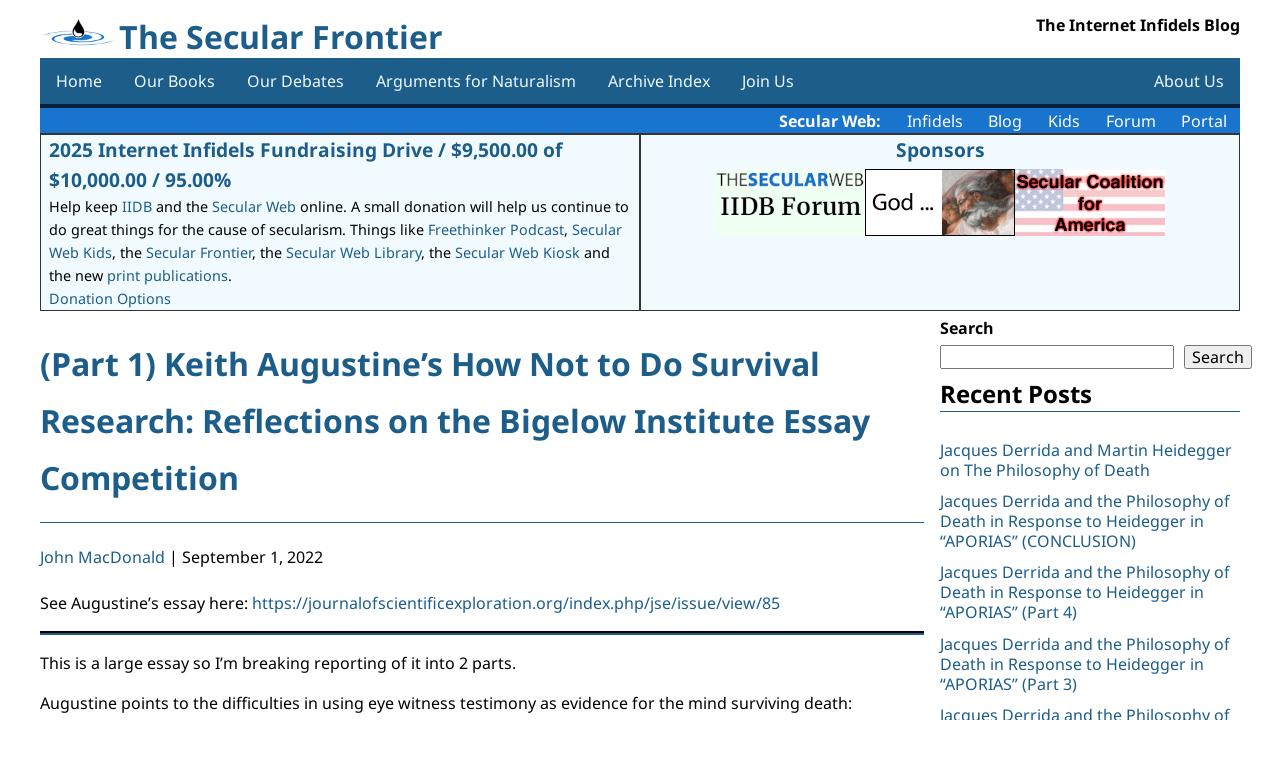

--- FILE ---
content_type: text/html; charset=UTF-8
request_url: https://secularfrontier.infidels.org/2022/09/part-1-keith-augustines-how-not-to-do-survival-research-reflections-on-the-bigelow-institute-essay-competition/
body_size: 14126
content:
<!DOCTYPE html>
<html lang="en-US">
<head>
<meta charset="UTF-8" />
<meta name="viewport" content="width=device-width" />
<title>(Part 1) Keith Augustine&#8217;s How Not to Do Survival Research: Reflections on the Bigelow Institute Essay Competition | The Secular Frontier</title>
<meta name='robots' content='max-image-preview:large' />
<link rel='dns-prefetch' href='//www.googletagmanager.com' />
<link rel='dns-prefetch' href='//code.jquery.com' />
<link rel='dns-prefetch' href='//cdnjs.cloudflare.com' />
<link rel="alternate" type="application/rss+xml" title="The Secular Frontier &raquo; Feed" href="https://secularfrontier.infidels.org/feed/" />
<link rel="alternate" type="application/rss+xml" title="The Secular Frontier &raquo; Comments Feed" href="https://secularfrontier.infidels.org/comments/feed/" />
<link rel="alternate" type="application/rss+xml" title="The Secular Frontier &raquo; (Part 1) Keith Augustine&#8217;s How Not to Do Survival Research: Reflections on the Bigelow Institute Essay Competition Comments Feed" href="https://secularfrontier.infidels.org/2022/09/part-1-keith-augustines-how-not-to-do-survival-research-reflections-on-the-bigelow-institute-essay-competition/feed/" />
<link rel="alternate" title="oEmbed (JSON)" type="application/json+oembed" href="https://secularfrontier.infidels.org/wp-json/oembed/1.0/embed?url=https%3A%2F%2Fsecularfrontier.infidels.org%2F2022%2F09%2Fpart-1-keith-augustines-how-not-to-do-survival-research-reflections-on-the-bigelow-institute-essay-competition%2F" />
<link rel="alternate" title="oEmbed (XML)" type="text/xml+oembed" href="https://secularfrontier.infidels.org/wp-json/oembed/1.0/embed?url=https%3A%2F%2Fsecularfrontier.infidels.org%2F2022%2F09%2Fpart-1-keith-augustines-how-not-to-do-survival-research-reflections-on-the-bigelow-institute-essay-competition%2F&#038;format=xml" />
<style id='wp-img-auto-sizes-contain-inline-css'>
img:is([sizes=auto i],[sizes^="auto," i]){contain-intrinsic-size:3000px 1500px}
/*# sourceURL=wp-img-auto-sizes-contain-inline-css */
</style>
<link rel='stylesheet' id='bcsb_namespace-css' href='https://secularfrontier.infidels.org/wp-content/plugins/block-comment-spam-bots/css/settings.css?ver=1768390765' media='all' />
<style id='wp-emoji-styles-inline-css'>

	img.wp-smiley, img.emoji {
		display: inline !important;
		border: none !important;
		box-shadow: none !important;
		height: 1em !important;
		width: 1em !important;
		margin: 0 0.07em !important;
		vertical-align: -0.1em !important;
		background: none !important;
		padding: 0 !important;
	}
/*# sourceURL=wp-emoji-styles-inline-css */
</style>
<style id='wp-block-library-inline-css'>
:root{--wp-block-synced-color:#7a00df;--wp-block-synced-color--rgb:122,0,223;--wp-bound-block-color:var(--wp-block-synced-color);--wp-editor-canvas-background:#ddd;--wp-admin-theme-color:#007cba;--wp-admin-theme-color--rgb:0,124,186;--wp-admin-theme-color-darker-10:#006ba1;--wp-admin-theme-color-darker-10--rgb:0,107,160.5;--wp-admin-theme-color-darker-20:#005a87;--wp-admin-theme-color-darker-20--rgb:0,90,135;--wp-admin-border-width-focus:2px}@media (min-resolution:192dpi){:root{--wp-admin-border-width-focus:1.5px}}.wp-element-button{cursor:pointer}:root .has-very-light-gray-background-color{background-color:#eee}:root .has-very-dark-gray-background-color{background-color:#313131}:root .has-very-light-gray-color{color:#eee}:root .has-very-dark-gray-color{color:#313131}:root .has-vivid-green-cyan-to-vivid-cyan-blue-gradient-background{background:linear-gradient(135deg,#00d084,#0693e3)}:root .has-purple-crush-gradient-background{background:linear-gradient(135deg,#34e2e4,#4721fb 50%,#ab1dfe)}:root .has-hazy-dawn-gradient-background{background:linear-gradient(135deg,#faaca8,#dad0ec)}:root .has-subdued-olive-gradient-background{background:linear-gradient(135deg,#fafae1,#67a671)}:root .has-atomic-cream-gradient-background{background:linear-gradient(135deg,#fdd79a,#004a59)}:root .has-nightshade-gradient-background{background:linear-gradient(135deg,#330968,#31cdcf)}:root .has-midnight-gradient-background{background:linear-gradient(135deg,#020381,#2874fc)}:root{--wp--preset--font-size--normal:16px;--wp--preset--font-size--huge:42px}.has-regular-font-size{font-size:1em}.has-larger-font-size{font-size:2.625em}.has-normal-font-size{font-size:var(--wp--preset--font-size--normal)}.has-huge-font-size{font-size:var(--wp--preset--font-size--huge)}.has-text-align-center{text-align:center}.has-text-align-left{text-align:left}.has-text-align-right{text-align:right}.has-fit-text{white-space:nowrap!important}#end-resizable-editor-section{display:none}.aligncenter{clear:both}.items-justified-left{justify-content:flex-start}.items-justified-center{justify-content:center}.items-justified-right{justify-content:flex-end}.items-justified-space-between{justify-content:space-between}.screen-reader-text{border:0;clip-path:inset(50%);height:1px;margin:-1px;overflow:hidden;padding:0;position:absolute;width:1px;word-wrap:normal!important}.screen-reader-text:focus{background-color:#ddd;clip-path:none;color:#444;display:block;font-size:1em;height:auto;left:5px;line-height:normal;padding:15px 23px 14px;text-decoration:none;top:5px;width:auto;z-index:100000}html :where(.has-border-color){border-style:solid}html :where([style*=border-top-color]){border-top-style:solid}html :where([style*=border-right-color]){border-right-style:solid}html :where([style*=border-bottom-color]){border-bottom-style:solid}html :where([style*=border-left-color]){border-left-style:solid}html :where([style*=border-width]){border-style:solid}html :where([style*=border-top-width]){border-top-style:solid}html :where([style*=border-right-width]){border-right-style:solid}html :where([style*=border-bottom-width]){border-bottom-style:solid}html :where([style*=border-left-width]){border-left-style:solid}html :where(img[class*=wp-image-]){height:auto;max-width:100%}:where(figure){margin:0 0 1em}html :where(.is-position-sticky){--wp-admin--admin-bar--position-offset:var(--wp-admin--admin-bar--height,0px)}@media screen and (max-width:600px){html :where(.is-position-sticky){--wp-admin--admin-bar--position-offset:0px}}

/*# sourceURL=wp-block-library-inline-css */
</style><style id='wp-block-heading-inline-css'>
h1:where(.wp-block-heading).has-background,h2:where(.wp-block-heading).has-background,h3:where(.wp-block-heading).has-background,h4:where(.wp-block-heading).has-background,h5:where(.wp-block-heading).has-background,h6:where(.wp-block-heading).has-background{padding:1.25em 2.375em}h1.has-text-align-left[style*=writing-mode]:where([style*=vertical-lr]),h1.has-text-align-right[style*=writing-mode]:where([style*=vertical-rl]),h2.has-text-align-left[style*=writing-mode]:where([style*=vertical-lr]),h2.has-text-align-right[style*=writing-mode]:where([style*=vertical-rl]),h3.has-text-align-left[style*=writing-mode]:where([style*=vertical-lr]),h3.has-text-align-right[style*=writing-mode]:where([style*=vertical-rl]),h4.has-text-align-left[style*=writing-mode]:where([style*=vertical-lr]),h4.has-text-align-right[style*=writing-mode]:where([style*=vertical-rl]),h5.has-text-align-left[style*=writing-mode]:where([style*=vertical-lr]),h5.has-text-align-right[style*=writing-mode]:where([style*=vertical-rl]),h6.has-text-align-left[style*=writing-mode]:where([style*=vertical-lr]),h6.has-text-align-right[style*=writing-mode]:where([style*=vertical-rl]){rotate:180deg}
/*# sourceURL=https://secularfrontier.infidels.org/wp-includes/blocks/heading/style.min.css */
</style>
<style id='wp-block-list-inline-css'>
ol,ul{box-sizing:border-box}:root :where(.wp-block-list.has-background){padding:1.25em 2.375em}
/*# sourceURL=https://secularfrontier.infidels.org/wp-includes/blocks/list/style.min.css */
</style>
<style id='wp-block-search-inline-css'>
.wp-block-search__button{margin-left:10px;word-break:normal}.wp-block-search__button.has-icon{line-height:0}.wp-block-search__button svg{height:1.25em;min-height:24px;min-width:24px;width:1.25em;fill:currentColor;vertical-align:text-bottom}:where(.wp-block-search__button){border:1px solid #ccc;padding:6px 10px}.wp-block-search__inside-wrapper{display:flex;flex:auto;flex-wrap:nowrap;max-width:100%}.wp-block-search__label{width:100%}.wp-block-search.wp-block-search__button-only .wp-block-search__button{box-sizing:border-box;display:flex;flex-shrink:0;justify-content:center;margin-left:0;max-width:100%}.wp-block-search.wp-block-search__button-only .wp-block-search__inside-wrapper{min-width:0!important;transition-property:width}.wp-block-search.wp-block-search__button-only .wp-block-search__input{flex-basis:100%;transition-duration:.3s}.wp-block-search.wp-block-search__button-only.wp-block-search__searchfield-hidden,.wp-block-search.wp-block-search__button-only.wp-block-search__searchfield-hidden .wp-block-search__inside-wrapper{overflow:hidden}.wp-block-search.wp-block-search__button-only.wp-block-search__searchfield-hidden .wp-block-search__input{border-left-width:0!important;border-right-width:0!important;flex-basis:0;flex-grow:0;margin:0;min-width:0!important;padding-left:0!important;padding-right:0!important;width:0!important}:where(.wp-block-search__input){appearance:none;border:1px solid #949494;flex-grow:1;font-family:inherit;font-size:inherit;font-style:inherit;font-weight:inherit;letter-spacing:inherit;line-height:inherit;margin-left:0;margin-right:0;min-width:3rem;padding:8px;text-decoration:unset!important;text-transform:inherit}:where(.wp-block-search__button-inside .wp-block-search__inside-wrapper){background-color:#fff;border:1px solid #949494;box-sizing:border-box;padding:4px}:where(.wp-block-search__button-inside .wp-block-search__inside-wrapper) .wp-block-search__input{border:none;border-radius:0;padding:0 4px}:where(.wp-block-search__button-inside .wp-block-search__inside-wrapper) .wp-block-search__input:focus{outline:none}:where(.wp-block-search__button-inside .wp-block-search__inside-wrapper) :where(.wp-block-search__button){padding:4px 8px}.wp-block-search.aligncenter .wp-block-search__inside-wrapper{margin:auto}.wp-block[data-align=right] .wp-block-search.wp-block-search__button-only .wp-block-search__inside-wrapper{float:right}
/*# sourceURL=https://secularfrontier.infidels.org/wp-includes/blocks/search/style.min.css */
</style>
<style id='wp-block-group-inline-css'>
.wp-block-group{box-sizing:border-box}:where(.wp-block-group.wp-block-group-is-layout-constrained){position:relative}
/*# sourceURL=https://secularfrontier.infidels.org/wp-includes/blocks/group/style.min.css */
</style>
<style id='wp-block-paragraph-inline-css'>
.is-small-text{font-size:.875em}.is-regular-text{font-size:1em}.is-large-text{font-size:2.25em}.is-larger-text{font-size:3em}.has-drop-cap:not(:focus):first-letter{float:left;font-size:8.4em;font-style:normal;font-weight:100;line-height:.68;margin:.05em .1em 0 0;text-transform:uppercase}body.rtl .has-drop-cap:not(:focus):first-letter{float:none;margin-left:.1em}p.has-drop-cap.has-background{overflow:hidden}:root :where(p.has-background){padding:1.25em 2.375em}:where(p.has-text-color:not(.has-link-color)) a{color:inherit}p.has-text-align-left[style*="writing-mode:vertical-lr"],p.has-text-align-right[style*="writing-mode:vertical-rl"]{rotate:180deg}
/*# sourceURL=https://secularfrontier.infidels.org/wp-includes/blocks/paragraph/style.min.css */
</style>
<style id='wp-block-separator-inline-css'>
@charset "UTF-8";.wp-block-separator{border:none;border-top:2px solid}:root :where(.wp-block-separator.is-style-dots){height:auto;line-height:1;text-align:center}:root :where(.wp-block-separator.is-style-dots):before{color:currentColor;content:"···";font-family:serif;font-size:1.5em;letter-spacing:2em;padding-left:2em}.wp-block-separator.is-style-dots{background:none!important;border:none!important}
/*# sourceURL=https://secularfrontier.infidels.org/wp-includes/blocks/separator/style.min.css */
</style>
<style id='global-styles-inline-css'>
:root{--wp--preset--aspect-ratio--square: 1;--wp--preset--aspect-ratio--4-3: 4/3;--wp--preset--aspect-ratio--3-4: 3/4;--wp--preset--aspect-ratio--3-2: 3/2;--wp--preset--aspect-ratio--2-3: 2/3;--wp--preset--aspect-ratio--16-9: 16/9;--wp--preset--aspect-ratio--9-16: 9/16;--wp--preset--color--black: #000000;--wp--preset--color--cyan-bluish-gray: #abb8c3;--wp--preset--color--white: #ffffff;--wp--preset--color--pale-pink: #f78da7;--wp--preset--color--vivid-red: #cf2e2e;--wp--preset--color--luminous-vivid-orange: #ff6900;--wp--preset--color--luminous-vivid-amber: #fcb900;--wp--preset--color--light-green-cyan: #7bdcb5;--wp--preset--color--vivid-green-cyan: #00d084;--wp--preset--color--pale-cyan-blue: #8ed1fc;--wp--preset--color--vivid-cyan-blue: #0693e3;--wp--preset--color--vivid-purple: #9b51e0;--wp--preset--gradient--vivid-cyan-blue-to-vivid-purple: linear-gradient(135deg,rgb(6,147,227) 0%,rgb(155,81,224) 100%);--wp--preset--gradient--light-green-cyan-to-vivid-green-cyan: linear-gradient(135deg,rgb(122,220,180) 0%,rgb(0,208,130) 100%);--wp--preset--gradient--luminous-vivid-amber-to-luminous-vivid-orange: linear-gradient(135deg,rgb(252,185,0) 0%,rgb(255,105,0) 100%);--wp--preset--gradient--luminous-vivid-orange-to-vivid-red: linear-gradient(135deg,rgb(255,105,0) 0%,rgb(207,46,46) 100%);--wp--preset--gradient--very-light-gray-to-cyan-bluish-gray: linear-gradient(135deg,rgb(238,238,238) 0%,rgb(169,184,195) 100%);--wp--preset--gradient--cool-to-warm-spectrum: linear-gradient(135deg,rgb(74,234,220) 0%,rgb(151,120,209) 20%,rgb(207,42,186) 40%,rgb(238,44,130) 60%,rgb(251,105,98) 80%,rgb(254,248,76) 100%);--wp--preset--gradient--blush-light-purple: linear-gradient(135deg,rgb(255,206,236) 0%,rgb(152,150,240) 100%);--wp--preset--gradient--blush-bordeaux: linear-gradient(135deg,rgb(254,205,165) 0%,rgb(254,45,45) 50%,rgb(107,0,62) 100%);--wp--preset--gradient--luminous-dusk: linear-gradient(135deg,rgb(255,203,112) 0%,rgb(199,81,192) 50%,rgb(65,88,208) 100%);--wp--preset--gradient--pale-ocean: linear-gradient(135deg,rgb(255,245,203) 0%,rgb(182,227,212) 50%,rgb(51,167,181) 100%);--wp--preset--gradient--electric-grass: linear-gradient(135deg,rgb(202,248,128) 0%,rgb(113,206,126) 100%);--wp--preset--gradient--midnight: linear-gradient(135deg,rgb(2,3,129) 0%,rgb(40,116,252) 100%);--wp--preset--font-size--small: 13px;--wp--preset--font-size--medium: 20px;--wp--preset--font-size--large: 36px;--wp--preset--font-size--x-large: 42px;--wp--preset--spacing--20: 0.44rem;--wp--preset--spacing--30: 0.67rem;--wp--preset--spacing--40: 1rem;--wp--preset--spacing--50: 1.5rem;--wp--preset--spacing--60: 2.25rem;--wp--preset--spacing--70: 3.38rem;--wp--preset--spacing--80: 5.06rem;--wp--preset--shadow--natural: 6px 6px 9px rgba(0, 0, 0, 0.2);--wp--preset--shadow--deep: 12px 12px 50px rgba(0, 0, 0, 0.4);--wp--preset--shadow--sharp: 6px 6px 0px rgba(0, 0, 0, 0.2);--wp--preset--shadow--outlined: 6px 6px 0px -3px rgb(255, 255, 255), 6px 6px rgb(0, 0, 0);--wp--preset--shadow--crisp: 6px 6px 0px rgb(0, 0, 0);}:where(.is-layout-flex){gap: 0.5em;}:where(.is-layout-grid){gap: 0.5em;}body .is-layout-flex{display: flex;}.is-layout-flex{flex-wrap: wrap;align-items: center;}.is-layout-flex > :is(*, div){margin: 0;}body .is-layout-grid{display: grid;}.is-layout-grid > :is(*, div){margin: 0;}:where(.wp-block-columns.is-layout-flex){gap: 2em;}:where(.wp-block-columns.is-layout-grid){gap: 2em;}:where(.wp-block-post-template.is-layout-flex){gap: 1.25em;}:where(.wp-block-post-template.is-layout-grid){gap: 1.25em;}.has-black-color{color: var(--wp--preset--color--black) !important;}.has-cyan-bluish-gray-color{color: var(--wp--preset--color--cyan-bluish-gray) !important;}.has-white-color{color: var(--wp--preset--color--white) !important;}.has-pale-pink-color{color: var(--wp--preset--color--pale-pink) !important;}.has-vivid-red-color{color: var(--wp--preset--color--vivid-red) !important;}.has-luminous-vivid-orange-color{color: var(--wp--preset--color--luminous-vivid-orange) !important;}.has-luminous-vivid-amber-color{color: var(--wp--preset--color--luminous-vivid-amber) !important;}.has-light-green-cyan-color{color: var(--wp--preset--color--light-green-cyan) !important;}.has-vivid-green-cyan-color{color: var(--wp--preset--color--vivid-green-cyan) !important;}.has-pale-cyan-blue-color{color: var(--wp--preset--color--pale-cyan-blue) !important;}.has-vivid-cyan-blue-color{color: var(--wp--preset--color--vivid-cyan-blue) !important;}.has-vivid-purple-color{color: var(--wp--preset--color--vivid-purple) !important;}.has-black-background-color{background-color: var(--wp--preset--color--black) !important;}.has-cyan-bluish-gray-background-color{background-color: var(--wp--preset--color--cyan-bluish-gray) !important;}.has-white-background-color{background-color: var(--wp--preset--color--white) !important;}.has-pale-pink-background-color{background-color: var(--wp--preset--color--pale-pink) !important;}.has-vivid-red-background-color{background-color: var(--wp--preset--color--vivid-red) !important;}.has-luminous-vivid-orange-background-color{background-color: var(--wp--preset--color--luminous-vivid-orange) !important;}.has-luminous-vivid-amber-background-color{background-color: var(--wp--preset--color--luminous-vivid-amber) !important;}.has-light-green-cyan-background-color{background-color: var(--wp--preset--color--light-green-cyan) !important;}.has-vivid-green-cyan-background-color{background-color: var(--wp--preset--color--vivid-green-cyan) !important;}.has-pale-cyan-blue-background-color{background-color: var(--wp--preset--color--pale-cyan-blue) !important;}.has-vivid-cyan-blue-background-color{background-color: var(--wp--preset--color--vivid-cyan-blue) !important;}.has-vivid-purple-background-color{background-color: var(--wp--preset--color--vivid-purple) !important;}.has-black-border-color{border-color: var(--wp--preset--color--black) !important;}.has-cyan-bluish-gray-border-color{border-color: var(--wp--preset--color--cyan-bluish-gray) !important;}.has-white-border-color{border-color: var(--wp--preset--color--white) !important;}.has-pale-pink-border-color{border-color: var(--wp--preset--color--pale-pink) !important;}.has-vivid-red-border-color{border-color: var(--wp--preset--color--vivid-red) !important;}.has-luminous-vivid-orange-border-color{border-color: var(--wp--preset--color--luminous-vivid-orange) !important;}.has-luminous-vivid-amber-border-color{border-color: var(--wp--preset--color--luminous-vivid-amber) !important;}.has-light-green-cyan-border-color{border-color: var(--wp--preset--color--light-green-cyan) !important;}.has-vivid-green-cyan-border-color{border-color: var(--wp--preset--color--vivid-green-cyan) !important;}.has-pale-cyan-blue-border-color{border-color: var(--wp--preset--color--pale-cyan-blue) !important;}.has-vivid-cyan-blue-border-color{border-color: var(--wp--preset--color--vivid-cyan-blue) !important;}.has-vivid-purple-border-color{border-color: var(--wp--preset--color--vivid-purple) !important;}.has-vivid-cyan-blue-to-vivid-purple-gradient-background{background: var(--wp--preset--gradient--vivid-cyan-blue-to-vivid-purple) !important;}.has-light-green-cyan-to-vivid-green-cyan-gradient-background{background: var(--wp--preset--gradient--light-green-cyan-to-vivid-green-cyan) !important;}.has-luminous-vivid-amber-to-luminous-vivid-orange-gradient-background{background: var(--wp--preset--gradient--luminous-vivid-amber-to-luminous-vivid-orange) !important;}.has-luminous-vivid-orange-to-vivid-red-gradient-background{background: var(--wp--preset--gradient--luminous-vivid-orange-to-vivid-red) !important;}.has-very-light-gray-to-cyan-bluish-gray-gradient-background{background: var(--wp--preset--gradient--very-light-gray-to-cyan-bluish-gray) !important;}.has-cool-to-warm-spectrum-gradient-background{background: var(--wp--preset--gradient--cool-to-warm-spectrum) !important;}.has-blush-light-purple-gradient-background{background: var(--wp--preset--gradient--blush-light-purple) !important;}.has-blush-bordeaux-gradient-background{background: var(--wp--preset--gradient--blush-bordeaux) !important;}.has-luminous-dusk-gradient-background{background: var(--wp--preset--gradient--luminous-dusk) !important;}.has-pale-ocean-gradient-background{background: var(--wp--preset--gradient--pale-ocean) !important;}.has-electric-grass-gradient-background{background: var(--wp--preset--gradient--electric-grass) !important;}.has-midnight-gradient-background{background: var(--wp--preset--gradient--midnight) !important;}.has-small-font-size{font-size: var(--wp--preset--font-size--small) !important;}.has-medium-font-size{font-size: var(--wp--preset--font-size--medium) !important;}.has-large-font-size{font-size: var(--wp--preset--font-size--large) !important;}.has-x-large-font-size{font-size: var(--wp--preset--font-size--x-large) !important;}
/*# sourceURL=global-styles-inline-css */
</style>

<style id='classic-theme-styles-inline-css'>
/*! This file is auto-generated */
.wp-block-button__link{color:#fff;background-color:#32373c;border-radius:9999px;box-shadow:none;text-decoration:none;padding:calc(.667em + 2px) calc(1.333em + 2px);font-size:1.125em}.wp-block-file__button{background:#32373c;color:#fff;text-decoration:none}
/*# sourceURL=/wp-includes/css/classic-themes.min.css */
</style>
<link rel='stylesheet' id='contact-form-7-css' href='https://secularfrontier.infidels.org/wp-content/plugins/contact-form-7/includes/css/styles.css?ver=6.1.4' media='all' />
<link rel='stylesheet' id='dashicons-css' href='https://secularfrontier.infidels.org/wp-includes/css/dashicons.min.css?ver=6.9' media='all' />
<link rel='stylesheet' id='csrtech-secularfrontier-pub-css' href='https://secularfrontier.infidels.org/wp-content/plugins/csrtech-secularfrontier/pub/asset-pub.css?ver=1.0.1' media='all' />
<link rel='stylesheet' id='jquery-ui-style-css' href='https://code.jquery.com/ui/1.13.2/themes/smoothness/jquery-ui.css?ver=6.9' media='all' />
<link rel='stylesheet' id='font-awesome-css' href='https://cdnjs.cloudflare.com/ajax/libs/font-awesome/5.15.4/css/all.min.css?ver=5.15.4' media='all' />
<link rel='stylesheet' id='csrtech-botshield-pub-css' href='https://secularfrontier.infidels.org/wp-content/plugins/csrtech-botshield/pub/asset-pub.css?ver=1.6.6' media='all' />
<link rel='stylesheet' id='csrtech-botshield-nox-css' href='https://secularfrontier.infidels.org/wp-content/plugins/csrtech-botshield/pub/asset-nox.css?ver=1.6.6' media='all' />
<link rel='stylesheet' id='simplex341-style-normalize-css' href='https://secularfrontier.infidels.org/wp-content/themes/simplex-secweb/css/normalize.css?ver=6.9' media='all' />
<link rel='stylesheet' id='simplex341-color-css' href='https://secularfrontier.infidels.org/wp-content/themes/simplex-secweb/css/colors/color-blue.css?ver=1.0.9' media='all' />
<link rel='stylesheet' id='simplex341-style-fonts-css' href='https://secularfrontier.infidels.org/wp-content/themes/simplex-secweb/fonts/style-fonts.css?ver=6.9' media='all' />
<link rel='stylesheet' id='simplex341-style-css' href='https://secularfrontier.infidels.org/wp-content/themes/simplex-secweb/style.css?ver=6.9' media='all' />
<link rel='stylesheet' id='simplex341-sidebar-css' href='https://secularfrontier.infidels.org/wp-content/themes/simplex-secweb/css/sidebar-right.css?ver=1.0.9' media='all' />
<link rel='stylesheet' id='simplex341-cf7-css' href='https://secularfrontier.infidels.org/wp-content/themes/simplex-secweb/css/cf7.css?ver=1.0.9' media='all' />
<link rel='stylesheet' id='csrtech-forms-pub-css' href='https://secularfrontier.infidels.org/wp-content/plugins/csrtech-forms/pub/asset-pub.css?ver=1.0.2' media='all' />
<link rel='stylesheet' id='secweb-api-css' href='https://secularfrontier.infidels.org/wp-content/plugins/csrtech-secularfrontier/pub/secweb-api.css?ver=1.0.9' media='all' />
<script src="https://secularfrontier.infidels.org/wp-includes/js/jquery/jquery.min.js?ver=3.7.1" id="jquery-core-js"></script>
<script src="https://secularfrontier.infidels.org/wp-includes/js/jquery/jquery-migrate.min.js?ver=3.4.1" id="jquery-migrate-js"></script>

<!-- Google tag (gtag.js) snippet added by Site Kit -->
<!-- Google Analytics snippet added by Site Kit -->
<script src="https://www.googletagmanager.com/gtag/js?id=GT-5MX47MT" id="google_gtagjs-js" async></script>
<script id="google_gtagjs-js-after">
window.dataLayer = window.dataLayer || [];function gtag(){dataLayer.push(arguments);}
gtag("set","linker",{"domains":["secularfrontier.infidels.org"]});
gtag("js", new Date());
gtag("set", "developer_id.dZTNiMT", true);
gtag("config", "GT-5MX47MT");
//# sourceURL=google_gtagjs-js-after
</script>
<link rel="https://api.w.org/" href="https://secularfrontier.infidels.org/wp-json/" /><link rel="alternate" title="JSON" type="application/json" href="https://secularfrontier.infidels.org/wp-json/wp/v2/posts/39884" /><link rel="EditURI" type="application/rsd+xml" title="RSD" href="https://secularfrontier.infidels.org/xmlrpc.php?rsd" />
<meta name="generator" content="CSRTech Inc" />
<link rel="canonical" href="https://secularfrontier.infidels.org/2022/09/part-1-keith-augustines-how-not-to-do-survival-research-reflections-on-the-bigelow-institute-essay-competition/" />
<link rel='shortlink' href='https://secularfrontier.infidels.org/?p=39884' />
<meta name="generator" content="Site Kit by Google 1.170.0" /><link rel="icon" href="https://secularfrontier.infidels.org/wp-content/uploads/2022/01/cropped-logo-32x32.png" sizes="32x32" />
<link rel="icon" href="https://secularfrontier.infidels.org/wp-content/uploads/2022/01/cropped-logo-192x192.png" sizes="192x192" />
<link rel="apple-touch-icon" href="https://secularfrontier.infidels.org/wp-content/uploads/2022/01/cropped-logo-180x180.png" />
<meta name="msapplication-TileImage" content="https://secularfrontier.infidels.org/wp-content/uploads/2022/01/cropped-logo-270x270.png" />
<style>
#submit {
    display:none;
}
</style>
</head>
<body class="wp-singular post-template-default single single-post postid-39884 single-format-standard wp-custom-logo wp-embed-responsive wp-theme-simplex-secweb">
<a href="#content" class="skip-link screen-reader-text">Skip to the content</a><div id="wrapper" class="hfeed" style="max-width: 1200px; margin: 0 auto;">
<div class="mainbox">
<header id="header" role="banner">
<div id="branding">
<div id="site-logo">
  <img src="https://secularfrontier.infidels.org/wp-content/uploads/2022/01/logo.png" alt="The Secular Frontier" />
</div>
<div id="site-title" itemprop="publisher" itemscope itemtype="https://schema.org/Organization">
<h1><a href="https://secularfrontier.infidels.org/" title="The Secular Frontier" rel="home" itemprop="url"><span itemprop="name">The Secular Frontier</span></a>
</div>
<div id="site-description">The Internet Infidels Blog</div>
</div>
<a id="toggle-nav" href="#">&#9776;</a>
<nav id="menu-header" role="navigation" itemscope itemtype="https://schema.org/SiteNavigationElement">

<div class="menu-mainmenu-container"><ul id="menu-mainmenu" class="menu"><li id="menu-item-37551" class="menu-item menu-item-type-custom menu-item-object-custom menu-item-home menu-item-37551"><a href="https://secularfrontier.infidels.org/" itemprop="url"><span class="mobile-txt-l" itemprop="name">Home</span></a></li>
<li id="menu-item-37555" class="menu-item menu-item-type-post_type menu-item-object-page menu-item-37555"><a href="https://secularfrontier.infidels.org/our-books/" itemprop="url"><span class="mobile-txt-l" itemprop="name">Our Books</span></a></li>
<li id="menu-item-37556" class="menu-item menu-item-type-post_type menu-item-object-page menu-item-37556"><a href="https://secularfrontier.infidels.org/our-debates/" itemprop="url"><span class="mobile-txt-l" itemprop="name">Our Debates</span></a></li>
<li id="menu-item-37554" class="menu-item menu-item-type-post_type menu-item-object-page menu-item-37554"><a href="https://secularfrontier.infidels.org/arguments-for-naturalism/" itemprop="url"><span class="mobile-txt-l" itemprop="name">Arguments for Naturalism</span></a></li>
<li id="menu-item-37559" class="menu-item menu-item-type-post_type menu-item-object-page menu-item-37559"><a href="https://secularfrontier.infidels.org/archive-index/" itemprop="url"><span class="mobile-txt-l" itemprop="name">Archive Index</span></a></li>
<li id="menu-item-40347" class="menu-item menu-item-type-post_type menu-item-object-page menu-item-40347"><a href="https://secularfrontier.infidels.org/join-us/" itemprop="url"><span class="mobile-txt-l" itemprop="name">Join Us</span></a></li>
<li id="menu-item-37553" class="menu-item menu-item-type-post_type menu-item-object-page menu-item-37553"><a href="https://secularfrontier.infidels.org/about-us/" itemprop="url"><span class="mobile-txt-l" itemprop="name">About Us</span></a></li>
</ul></div></nav>
</header>

<div id="secweb-api-data-section">

  <div class="secweb-links">
    <b>Secular Web:</b>
    <a href="https://infidels.org">Infidels</a>
    <a href="https://secularfrontier.infidels.org">Blog</a>
    <a href="https://secularwebkids.freethinkers.org">Kids</a>
    <a href="https://iidb.org">Forum</a>
    <a href="https://secularweb.org">Portal</a>
  </div>


    <div class="secweb-display">
      <div class="secweb-display-flex">
        <div class="secweb-display-body">
          <div class="secweb-display-title"><a href="https://infidels.org/support-us/">2025 Internet Infidels Fundraising Drive / $9,500.00 of $10,000.00 / 95.00%</a></div>
          <div>Help keep <a href="https://iidb.org/">IIDB</a> and the <a href="https://infidels.org/">Secular Web</a> online. A small donation will help us continue to do great things for the cause of secularism. Things like <a href="https://infidels.org/secular-web/resources/freethinker-podcast/">Freethinker Podcast</a>, <a href="https://secularwebkids.freethinkers.org/">Secular Web Kids</a>, the <a href="https://secularfrontier.infidels.org/">Secular Frontier</a>, the <a href="https://infidels.org/library/">Secular Web Library</a>, the <a href="https://infidels.org/library/kiosk/">Secular Web Kiosk</a> and the new <a href="https://infidels.org/category/publications/">print publications</a>.</div>
          <div><a href="https://infidels.org/support-us/">Donation Options</a></div>
        </div>
        <div class="secweb-display-body">
          <div class="secweb-display-title secweb-display-center"><a href="https://infidels.org/infidels/products/">Sponsors</a></div>

          <div class="secweb-display-flex">
            <div class="secweb-display-item"><a href="https://infidels.org/infidels/support.html" target="_blank"><img src="https://infidels.org/wp-content/uploads/secweb/banners/support-the-secular-web.gif" alt="Support the Secular Web" height="67" width="150" /></a></div>
            <div class="secweb-display-item"><a href="https://infidels.org/library/modern/debates/great-debate.html" target="_blank"><img src="https://infidels.org/wp-content/uploads/secweb/banners/tgd2.gif" alt="Great Debate, The" height="67" width="150" /></a></div>
            <div class="secweb-display-item"><a href="http://www.secular.org/" target="_blank"><img src="https://infidels.org/wp-content/uploads/secweb/banners/sca.gif" alt="Secular Coalition for America" height="67" width="150" /></a></div>
          </div>
        </div>
      </div>
    </div>

</div>

<div id="container">
<main id="content" role="main">
<div class="entry-content" itemprop="mainContentOfPage">
<article id="post-39884" class="post-39884 post type-post status-publish format-standard hentry category-uncategorized">
<header>
<h1 class="entry-title" itemprop="headline"><a href="https://secularfrontier.infidels.org/2022/09/part-1-keith-augustines-how-not-to-do-survival-research-reflections-on-the-bigelow-institute-essay-competition/" title="(Part 1) Keith Augustine&#8217;s How Not to Do Survival Research: Reflections on the Bigelow Institute Essay Competition" rel="bookmark">(Part 1) Keith Augustine&#8217;s How Not to Do Survival Research: Reflections on the Bigelow Institute Essay Competition</a>
</h1><div class="entry-meta">
<span class="author vcard" itemprop="author" itemscope itemtype="https://schema.org/Person"><span itemprop="name"><a href="https://secularfrontier.infidels.org/author/darthpausanias/" title="Posts by John MacDonald" rel="author">John MacDonald</a></span></span>
<span class="meta-sep"> | </span>
<time class="entry-date" datetime="September 1, 2022" title="September 1, 2022" itemprop="datePublished" pubdate>September 1, 2022</time>
<meta itemprop="dateModified" content="September 1, 2022" /></div>
</header>
<div class="entry-content entry-content-article" itemprop="mainEntityOfPage">

<meta itemprop="description" content="See Augustine&#8217;s essay here: https://journalofscientificexploration.org/index.php/jse/issue/view/85 This is a large essay so I&#8217;m breaking reporting of it into 2 parts. Augustine points to the difficulties in using eye witness testimony as evidence for the mind surviving death: Nahm later writes that impartial judges “would take eyewitness testimonies just as seriously as they would do in other ... (Part 1) Keith Augustine&#8217;s How Not to Do Survival Research: Reflections on the Bigelow Institute Essay Competition" />

<p>See Augustine&#8217;s essay here: <a href="https://journalofscientificexploration.org/index.php/jse/issue/view/85">https://journalofscientificexploration.org/index.php/jse/issue/view/85</a></p>



<hr class="wp-block-separator has-alpha-channel-opacity" />



<p>This is a large essay so I&#8217;m breaking reporting of it into 2 parts.</p>



<p>Augustine points to the difficulties in using eye witness testimony as evidence for the mind surviving death:</p>



<ul class="wp-block-list"><li><strong>Nahm later writes that impartial judges “would take eyewitness testimonies just as seriously as they would do in other contexts” (2021*, p. 66). While Elizabeth Loftus’ (1979) seminal research into the reliability of eyewitness testimony provides all sorts of reasons to hesitate to rely upon it so heavily (as survival research typically does), what DRW say about it in their prize-winning essay is more than sufficient: “eyewitness testimony would not convince those who also take into consideration the relevant literature from the neurosciences, clinical, cognitive, and perceptual psychology, and court cases. Research in those disciplines has shown that eyewitness testimony is not as reliable as one might hope because perceptions and memories are easily distorted” (2021*, p. 3).</strong> &#8230; <strong>So, although Nahm concludes that “the available evidence for survival of human consciousness after permanent bodily death clearly matches the standard of proof beyond a reasonable doubt” (2021*, p. 66), survival agnostics might well note that there’s an abundance of eyewitness reports for the existence of the Loch Ness Monster, too, that they find just as unconvincing. For all the talk about courtroom standards of evidence, empirical survivalists have habitually engaged in a hitherto-unacknowledged <em>evidential</em> sleight of hand by demanding that the “defense” (survival skeptics) produce their own counterevidence to offset the “prosecution’s” (survival proponents’) weaker testimonial evidence for personal survival, all the while seeking to rule as inadmissible the defense’s much stronger “DNA evidence”—the chiefly neuroscientific evidence that our mental lives cannot be sustained absent a functioning brain.</strong></li></ul>



<p>Decades of research into mediumship have failed to produce desired results for paranormal investigators.    Moreover, there have been many survival researcher who have set up tests to demonstrate their continued existence after they died, but none have panned out:</p>



<ul class="wp-block-list"><li><strong>This raises an obvious question: if communication with the dead occurs, as the vast majority of empirical survivalists evidently believe, then why have we heard <em>nothing</em> from any of these deceased psychical researchers, many of whom were dedicated to providing “proof” of discarnate personal survival during life? Why can’t a single one of them “authenticate” their continuation (or come as close to that as possible) by providing their “passwords” to a medium (or as an ostensibly reincarnated child—à la Berger, 1991—or via EVP/ITC, for that matter)?</strong> &#8230; <strong>In her prize-winning BICS essay, Beischel does not mention such tests directly, but does seem to try to preempt questions about them, writing:</strong></li></ul>



<ul class="wp-block-list"><li>&#8220;<strong>During any research reading, we need to ensure that we only ask the mediums to report the types of information they usually report. Since this does not include winning lottery numbers, combinations to locks, or what color shirt the sitter should wear tomorrow, I didn’t ask for any of those things in my experiments. Additionally, although in your physical life you are regularly known by your personally-identifiable information (PII), like your name, date of birth, social security number, address, and phone number, these are not the types of information mediums are regularly observed reporting, so I didn’t ask for those during research. (Beischel, 2021*, p. 23)</strong>&#8220;</li></ul>



<p>Of course, this is exactly the kind of evidence we should be asking for and would validate the claim.  Augustine continues:</p>



<ul class="wp-block-list"><li><strong>Their failure gives the scientific community good reason to doubt the existence of extrasensory perception (ESP) of <em>any</em> sort akin to why many scientists doubt the existence of psychokinesis (PK): if it’s real, why can’t anyone demonstrably move an object for any distance behind sealed glass? If seers can provide accurate specifics about future events that defy chance, then why have premonition registries (Ruickbie, 2021*, pp. 48-51), which securely document precognitive claims <em>before</em> prophesied events, produced hits less than 1% of the time (Shadowitz &amp; Walsh, 1976, pp. 116-117), if at all?</strong> (West, 1948a, p. 268).</li></ul>



<p>The type of evidence we get is exactly what would be expected on the brain dependent mind thesis, such as the Covid virus causing brain fog, and peculiar on the mind independent thesis.  Augustine comments:</p>



<ul class="wp-block-list"><li><strong>Here philosopher of mind Colin McGinn poses a fair question: “Why does brain damage obliterate mental faculties if minds do not owe their existence to brains?” (1999, p. 27). For a less direct, but no less relevant kind of evidence, consider my paraphrase of philosopher Mathew Iredale’s upshot: “The greatly enhanced mental powers of human beings, compared to those of our primate cousins, are a clear result of the enlarged brains that we possess but that they do not. But then how could human minds retain their impressive mental faculties in the complete absence of brain functioning after death?” (Augustine &amp; Fishman, 2015, p. 232).</strong></li></ul>



<p>Moreover, events like supposed NDE&#8217;s are culturally specific:</p>



<ul class="wp-block-list"><li><strong>For example, on cross-cultural comparisons of NDE reports, which Nahm concedes are characterized by more differences than similarities (2021*, p. 18), Satwant Pasricha and Stevenson wrote of reports of encounters with others in NDEs: “For Americans this is usually a deceased relative or friend; for Indians it is usually the messengers (Yamdoots) of the god of death. The variations in the persons of the ‘next world’ do not weigh against (or for) their reality” (1986, p. 169).</strong></li></ul>



<p> Survival research seems a lot like what we see with Young Earth Creationists who pick a few pieces of data that do not disagree with their model and disregard everything else.  And, why could psychics not just post their predictions for the future online to be vetted?  </p>



<p>We know that the brain makes experience possible, so it would take a discarnate mind to have something like brain assistance for NDEs to be experienced at all.  Specifically, we know from general anesthesia that the medicine causes the brain to shut off the experience of time, and so the patient goes under and re-awakens a dreamless hour later in what feels like an instant.  Without the brain supplying this internal stretching of time there is nothing in which experiences can appear.</p>



<p>We know mass hallucinations are unusual but perfectly natural events (like the claim of Jesus appearing to the 500 or the so called Fatima sky miracle), so:</p>



<ul class="wp-block-list"><li><strong>The remaining three sources—apparitional experiences, induced experiences, and ADCs—received DRW’s lowest assigned grade, C. On apparitions, DRW conclude that “despite a few cases with multiple witnesses, the rest of the available evidence is anecdotal and there are numerous potentially mundane explanations,” such as that (in addition some witnesses priming others) “the perceived [collective] apparition may be explained by group exposure to environmental factors that correlate not only with feelings of anxiety and/or disorientation but in extreme cases with hallucinations” (2021*, p. 22).</strong></li></ul>



<p>I&#8217;LL BE FINISHING UP POSTING ON THIS ESSAY NEXT TIME</p>
<div class="entry-links"></div>
</div>
<footer class="entry-footer">
<span class="cat-links"><a href="https://secularfrontier.infidels.org/category/uncategorized/" rel="category tag">Uncategorized</a></span>
<span class="tag-links"></span>
<span class="meta-sep">|</span> <span class="comments-link"><a href="https://secularfrontier.infidels.org/2022/09/part-1-keith-augustines-how-not-to-do-survival-research-reflections-on-the-bigelow-institute-essay-competition/#respond">Comments</a></span></footer>
</article>

<div id="disqus_thread"></div>
<footer class="footer">

	<nav class="navigation post-navigation" aria-label="Posts">
		<h2 class="screen-reader-text">Post navigation</h2>
		<div class="nav-links"><div class="nav-previous"><a href="https://secularfrontier.infidels.org/2022/08/kreefts-case-for-the-divinity-of-jesus-part-19-the-feeling-superior-argument-against-jesus-being-a-lunatic/" rel="prev">[<span class="meta-nav">&larr;</span> Kreeft’s Case for the Divinity of Jesus – Part 19: Premise (24) of the Feeling-Superior Argument]</a></div><div class="nav-next"><a href="https://secularfrontier.infidels.org/2022/09/part-2-keith-augustines-how-not-to-do-survival-research-reflections-on-the-bigelow-institute-essay-competition/" rel="next">[(Part 2) Keith Augustine’s How Not to Do Survival Research: Reflections on the Bigelow Institute Essay Competition <span class="meta-nav">&rarr;</span>]</a></div></div>
	</nav></footer>
</div>
</main>
<aside id="sidebar" role="complementary">
<div id="primary" class="widget-area">
<!--
<div class="xoxo">
-->
<div id="block-2" class="widget-container widget_block widget_search"><form role="search" method="get" action="https://secularfrontier.infidels.org/" class="wp-block-search__button-outside wp-block-search__text-button wp-block-search"    ><label class="wp-block-search__label" for="wp-block-search__input-1" >Search</label><div class="wp-block-search__inside-wrapper" ><input class="wp-block-search__input" id="wp-block-search__input-1" placeholder="" value="" type="search" name="s" required /><button aria-label="Search" class="wp-block-search__button wp-element-button" type="submit" >Search</button></div></form></div><div id="block-8" class="widget-container widget_block">
<h2 class="wp-block-heading">Recent Posts</h2>
</div><div id="block-3" class="widget-container widget_block">
<div class="wp-block-group"><div class="wp-block-group__inner-container is-layout-flow wp-block-group-is-layout-flow"><p></p>  <ul>
    <li><a class="wp-block-latest-posts__post-title" href="https://secularfrontier.infidels.org/2026/01/jacques-derrida-and-heidegger-on-the-philosophy-of-death/">Jacques Derrida and Martin Heidegger on The Philosophy of Death</a></li>
    <li><a class="wp-block-latest-posts__post-title" href="https://secularfrontier.infidels.org/2026/01/jacques-derrida-and-the-philosophy-of-death-in-response-to-heidegger-in-aporias-conclusion/">Jacques Derrida and the Philosophy of Death in Response to Heidegger in “APORIAS” (CONCLUSION)</a></li>
    <li><a class="wp-block-latest-posts__post-title" href="https://secularfrontier.infidels.org/2026/01/jacques-derrida-and-the-philosophy-of-death-in-response-to-heidegger-in-aporias-part-4/">Jacques Derrida and the Philosophy of Death in Response to Heidegger in “APORIAS” (Part 4)</a></li>
    <li><a class="wp-block-latest-posts__post-title" href="https://secularfrontier.infidels.org/2026/01/jacques-derrida-and-the-philosophy-of-death-in-response-to-heidegger-in-aporias-part-3/">Jacques Derrida and the Philosophy of Death in Response to Heidegger in “APORIAS” (Part 3)</a></li>
    <li><a class="wp-block-latest-posts__post-title" href="https://secularfrontier.infidels.org/2026/01/jacques-derrida-and-the-philosophy-of-death-in-response-to-heidegger-in-aporias-part-2/">Jacques Derrida and the Philosophy of Death in Response to Heidegger in “APORIAS” (Part 2)</a></li>
    <li><a class="wp-block-latest-posts__post-title" href="https://secularfrontier.infidels.org/2026/01/jacques-derrida-and-the-philosophy-of-death-in-response-to-heidegger-in-aporias-part-1/">Jacques Derrida and the Philosophy of Death in Response to Heidegger in &#8220;APORIAS&#8221; (Part 1)</a></li>
    <li><a class="wp-block-latest-posts__post-title" href="https://secularfrontier.infidels.org/2026/01/jacques-derrida-and-khora-conclusion/">Jacques Derrida and Khora (conclusion)</a></li>
    <li><a class="wp-block-latest-posts__post-title" href="https://secularfrontier.infidels.org/2026/01/jacques-derrida-and-khora-part-1/">Jacques Derrida and Khora (Part 1)</a></li>
    <li><a class="wp-block-latest-posts__post-title" href="https://secularfrontier.infidels.org/2026/01/jacques-derrida-and-angelus-silesius-in-sauf-le-nom-conclusion/">Jacques Derrida and Angelus Silesius in Sauf le nom (Conclusion)</a></li>
    <li><a class="wp-block-latest-posts__post-title" href="https://secularfrontier.infidels.org/2026/01/jacques-derrida-and-nietzsche-in-sauf-le-nom-part-6-gods-ass/">Jacques Derrida and Nietzsche in Sauf le nom (part 6): God’s Ass?</a></li>
  </ul>
<p></p>
</div></div>
</div><!--
</div>
-->
</div>
</aside>
</div><!-- / container -->
<div id="footer" role="contentinfo">
<nav id="menu-footer" role="navigation" itemscope itemtype="https://schema.org/SiteNavigationElement">

<div class="menu-footermenu-container"><ul id="menu-footermenu" class="menu"><li id="menu-item-43912" class="menu-item menu-item-type-post_type menu-item-object-page menu-item-home menu-item-43912"><a href="https://secularfrontier.infidels.org/" itemprop="url"><span class="mobile-txt-l" itemprop="name">Home</span></a></li>
<li id="menu-item-43917" class="menu-item menu-item-type-post_type menu-item-object-page menu-item-43917"><a href="https://secularfrontier.infidels.org/terms-of-service/" itemprop="url"><span class="mobile-txt-l" itemprop="name">Terms of Service</span></a></li>
<li id="menu-item-43915" class="menu-item menu-item-type-post_type menu-item-object-page menu-item-43915"><a href="https://secularfrontier.infidels.org/comment-policy/" itemprop="url"><span class="mobile-txt-l" itemprop="name">Comment Policy</span></a></li>
<li id="menu-item-43913" class="menu-item menu-item-type-post_type menu-item-object-page menu-item-privacy-policy menu-item-43913"><a rel="privacy-policy" href="https://secularfrontier.infidels.org/privacy-policy/" itemprop="url"><span class="mobile-txt-l" itemprop="name">Privacy Policy</span></a></li>
<li id="menu-item-43916" class="menu-item menu-item-type-post_type menu-item-object-page menu-item-43916"><a href="https://secularfrontier.infidels.org/join-us/" itemprop="url"><span class="mobile-txt-l" itemprop="name">Join Us</span></a></li>
<li id="menu-item-43914" class="menu-item menu-item-type-post_type menu-item-object-page menu-item-43914"><a href="https://secularfrontier.infidels.org/about-us/" itemprop="url"><span class="mobile-txt-l" itemprop="name">About Us</span></a></li>
</ul></div></nav>
<div id="copyright">
© 2026 The Secular Web</div>
</div>
</div><!-- / mainbox -->
</div><!-- / wrapper -->
<script type="speculationrules">
{"prefetch":[{"source":"document","where":{"and":[{"href_matches":"/*"},{"not":{"href_matches":["/wp-*.php","/wp-admin/*","/wp-content/uploads/*","/wp-content/*","/wp-content/plugins/*","/wp-content/themes/simplex-secweb/*","/*\\?(.+)"]}},{"not":{"selector_matches":"a[rel~=\"nofollow\"]"}},{"not":{"selector_matches":".no-prefetch, .no-prefetch a"}}]},"eagerness":"conservative"}]}
</script>
<script src="https://secularfrontier.infidels.org/wp-includes/js/dist/hooks.min.js?ver=dd5603f07f9220ed27f1" id="wp-hooks-js"></script>
<script src="https://secularfrontier.infidels.org/wp-includes/js/dist/i18n.min.js?ver=c26c3dc7bed366793375" id="wp-i18n-js"></script>
<script id="wp-i18n-js-after">
wp.i18n.setLocaleData( { 'text direction\u0004ltr': [ 'ltr' ] } );
//# sourceURL=wp-i18n-js-after
</script>
<script src="https://secularfrontier.infidels.org/wp-content/plugins/contact-form-7/includes/swv/js/index.js?ver=6.1.4" id="swv-js"></script>
<script id="contact-form-7-js-before">
var wpcf7 = {
    "api": {
        "root": "https:\/\/secularfrontier.infidels.org\/wp-json\/",
        "namespace": "contact-form-7\/v1"
    }
};
//# sourceURL=contact-form-7-js-before
</script>
<script src="https://secularfrontier.infidels.org/wp-content/plugins/contact-form-7/includes/js/index.js?ver=6.1.4" id="contact-form-7-js"></script>
<script src="https://secularfrontier.infidels.org/wp-includes/js/jquery/ui/core.min.js?ver=1.13.3" id="jquery-ui-core-js"></script>
<script src="https://secularfrontier.infidels.org/wp-includes/js/jquery/ui/datepicker.min.js?ver=1.13.3" id="jquery-ui-datepicker-js"></script>
<script id="jquery-ui-datepicker-js-after">
jQuery(function(jQuery){jQuery.datepicker.setDefaults({"closeText":"Close","currentText":"Today","monthNames":["January","February","March","April","May","June","July","August","September","October","November","December"],"monthNamesShort":["Jan","Feb","Mar","Apr","May","Jun","Jul","Aug","Sep","Oct","Nov","Dec"],"nextText":"Next","prevText":"Previous","dayNames":["Sunday","Monday","Tuesday","Wednesday","Thursday","Friday","Saturday"],"dayNamesShort":["Sun","Mon","Tue","Wed","Thu","Fri","Sat"],"dayNamesMin":["S","M","T","W","T","F","S"],"dateFormat":"MM d, yy","firstDay":1,"isRTL":false});});
//# sourceURL=jquery-ui-datepicker-js-after
</script>
<script src="https://secularfrontier.infidels.org/wp-includes/js/jquery/ui/mouse.min.js?ver=1.13.3" id="jquery-ui-mouse-js"></script>
<script src="https://secularfrontier.infidels.org/wp-includes/js/jquery/ui/resizable.min.js?ver=1.13.3" id="jquery-ui-resizable-js"></script>
<script src="https://secularfrontier.infidels.org/wp-includes/js/jquery/ui/draggable.min.js?ver=1.13.3" id="jquery-ui-draggable-js"></script>
<script src="https://secularfrontier.infidels.org/wp-includes/js/jquery/ui/controlgroup.min.js?ver=1.13.3" id="jquery-ui-controlgroup-js"></script>
<script src="https://secularfrontier.infidels.org/wp-includes/js/jquery/ui/checkboxradio.min.js?ver=1.13.3" id="jquery-ui-checkboxradio-js"></script>
<script src="https://secularfrontier.infidels.org/wp-includes/js/jquery/ui/button.min.js?ver=1.13.3" id="jquery-ui-button-js"></script>
<script src="https://secularfrontier.infidels.org/wp-includes/js/jquery/ui/dialog.min.js?ver=1.13.3" id="jquery-ui-dialog-js"></script>
<script src="https://secularfrontier.infidels.org/wp-includes/js/jquery/ui/tooltip.min.js?ver=1.13.3" id="jquery-ui-tooltip-js"></script>
<script src="https://secularfrontier.infidels.org/wp-content/plugins/csrtech-secularfrontier/pub/asset-pub.js?ver=1.0.1" id="csrtech-secularfrontier-pub-js"></script>
<script id="disqus_count-js-extra">
var countVars = {"disqusShortname":"the-secular-frontier"};
//# sourceURL=disqus_count-js-extra
</script>
<script src="https://secularfrontier.infidels.org/wp-content/plugins/disqus-comment-system/public/js/comment_count.js?ver=3.1.3" id="disqus_count-js"></script>
<script id="disqus_embed-js-extra">
var embedVars = {"disqusConfig":{"integration":"wordpress 3.1.3 6.9"},"disqusIdentifier":"39884 https://secularfrontier.infidels.org/?p=39884","disqusShortname":"the-secular-frontier","disqusTitle":"(Part 1) Keith Augustine\u2019s How Not to Do Survival Research: Reflections on the Bigelow Institute Essay Competition","disqusUrl":"https://secularfrontier.infidels.org/2022/09/part-1-keith-augustines-how-not-to-do-survival-research-reflections-on-the-bigelow-institute-essay-competition/","postId":"39884"};
//# sourceURL=disqus_embed-js-extra
</script>
<script src="https://secularfrontier.infidels.org/wp-content/plugins/disqus-comment-system/public/js/comment_embed.js?ver=3.1.3" id="disqus_embed-js"></script>
<script src="https://secularfrontier.infidels.org/wp-includes/js/jquery/ui/droppable.min.js?ver=1.13.3" id="jquery-ui-droppable-js"></script>
<script src="https://secularfrontier.infidels.org/wp-includes/js/jquery/ui/sortable.min.js?ver=1.13.3" id="jquery-ui-sortable-js"></script>
<script src="https://secularfrontier.infidels.org/wp-content/plugins/csrtech-botshield/pub/asset-pub.js?ver=1.6.6" id="csrtech-botshield-pub-js"></script>
<script id="csrtech-botshield-nox-js-extra">
var pubkey = {"nox":"c1cc4e2001703d135a08bf0b19ab8984"};
//# sourceURL=csrtech-botshield-nox-js-extra
</script>
<script src="https://secularfrontier.infidels.org/wp-content/plugins/csrtech-botshield/pub/asset-nox.js?ver=1.6.6" id="csrtech-botshield-nox-js"></script>
<script src="https://secularfrontier.infidels.org/wp-content/themes/simplex-secweb/style.js?ver=1.0.9" id="simplex341-style-js"></script>
<script src="https://secularfrontier.infidels.org/wp-content/plugins/csrtech-forms/pub/asset-pub.js?ver=1.0.2" id="csrtech-forms-pub-js"></script>
<script src="https://secularfrontier.infidels.org/wp-content/plugins/csrtech-secularfrontier/pub/secweb-api.js?ver=1.0.1" id="secweb-api-js"></script>
<script id="wp-emoji-settings" type="application/json">
{"baseUrl":"https://s.w.org/images/core/emoji/17.0.2/72x72/","ext":".png","svgUrl":"https://s.w.org/images/core/emoji/17.0.2/svg/","svgExt":".svg","source":{"concatemoji":"https://secularfrontier.infidels.org/wp-includes/js/wp-emoji-release.min.js?ver=6.9"}}
</script>
<script type="module">
/*! This file is auto-generated */
const a=JSON.parse(document.getElementById("wp-emoji-settings").textContent),o=(window._wpemojiSettings=a,"wpEmojiSettingsSupports"),s=["flag","emoji"];function i(e){try{var t={supportTests:e,timestamp:(new Date).valueOf()};sessionStorage.setItem(o,JSON.stringify(t))}catch(e){}}function c(e,t,n){e.clearRect(0,0,e.canvas.width,e.canvas.height),e.fillText(t,0,0);t=new Uint32Array(e.getImageData(0,0,e.canvas.width,e.canvas.height).data);e.clearRect(0,0,e.canvas.width,e.canvas.height),e.fillText(n,0,0);const a=new Uint32Array(e.getImageData(0,0,e.canvas.width,e.canvas.height).data);return t.every((e,t)=>e===a[t])}function p(e,t){e.clearRect(0,0,e.canvas.width,e.canvas.height),e.fillText(t,0,0);var n=e.getImageData(16,16,1,1);for(let e=0;e<n.data.length;e++)if(0!==n.data[e])return!1;return!0}function u(e,t,n,a){switch(t){case"flag":return n(e,"\ud83c\udff3\ufe0f\u200d\u26a7\ufe0f","\ud83c\udff3\ufe0f\u200b\u26a7\ufe0f")?!1:!n(e,"\ud83c\udde8\ud83c\uddf6","\ud83c\udde8\u200b\ud83c\uddf6")&&!n(e,"\ud83c\udff4\udb40\udc67\udb40\udc62\udb40\udc65\udb40\udc6e\udb40\udc67\udb40\udc7f","\ud83c\udff4\u200b\udb40\udc67\u200b\udb40\udc62\u200b\udb40\udc65\u200b\udb40\udc6e\u200b\udb40\udc67\u200b\udb40\udc7f");case"emoji":return!a(e,"\ud83e\u1fac8")}return!1}function f(e,t,n,a){let r;const o=(r="undefined"!=typeof WorkerGlobalScope&&self instanceof WorkerGlobalScope?new OffscreenCanvas(300,150):document.createElement("canvas")).getContext("2d",{willReadFrequently:!0}),s=(o.textBaseline="top",o.font="600 32px Arial",{});return e.forEach(e=>{s[e]=t(o,e,n,a)}),s}function r(e){var t=document.createElement("script");t.src=e,t.defer=!0,document.head.appendChild(t)}a.supports={everything:!0,everythingExceptFlag:!0},new Promise(t=>{let n=function(){try{var e=JSON.parse(sessionStorage.getItem(o));if("object"==typeof e&&"number"==typeof e.timestamp&&(new Date).valueOf()<e.timestamp+604800&&"object"==typeof e.supportTests)return e.supportTests}catch(e){}return null}();if(!n){if("undefined"!=typeof Worker&&"undefined"!=typeof OffscreenCanvas&&"undefined"!=typeof URL&&URL.createObjectURL&&"undefined"!=typeof Blob)try{var e="postMessage("+f.toString()+"("+[JSON.stringify(s),u.toString(),c.toString(),p.toString()].join(",")+"));",a=new Blob([e],{type:"text/javascript"});const r=new Worker(URL.createObjectURL(a),{name:"wpTestEmojiSupports"});return void(r.onmessage=e=>{i(n=e.data),r.terminate(),t(n)})}catch(e){}i(n=f(s,u,c,p))}t(n)}).then(e=>{for(const n in e)a.supports[n]=e[n],a.supports.everything=a.supports.everything&&a.supports[n],"flag"!==n&&(a.supports.everythingExceptFlag=a.supports.everythingExceptFlag&&a.supports[n]);var t;a.supports.everythingExceptFlag=a.supports.everythingExceptFlag&&!a.supports.flag,a.supports.everything||((t=a.source||{}).concatemoji?r(t.concatemoji):t.wpemoji&&t.twemoji&&(r(t.twemoji),r(t.wpemoji)))});
//# sourceURL=https://secularfrontier.infidels.org/wp-includes/js/wp-emoji-loader.min.js
</script>
</body>
</html>


--- FILE ---
content_type: application/javascript
request_url: https://secularfrontier.infidels.org/wp-content/themes/simplex-secweb/style.js?ver=1.0.9
body_size: -181
content:

(function ($, root, undefined) {
$.noConflict();  //Not to conflict with other scripts
$(function () { 'use strict';
//==============================================================================================

  //$( '.alertcloser' ).on('click', function() {
  //  $( this ).parent().fadeOut();
  //});
  //
  //$( '#totopclik' ).on('click', function() {
  //  $('html, body').animate({ scrollTop: 0 }, 'slow');
  //});

  $('#toggle-nav').click(function(e) {
    e.preventDefault();

    $('#menu').toggle();
  });

  $('ul.menu > li > a > span.mobile-txt-l').each(function(index) {
    if( $( this ).parent().next('ul').html() !== undefined )
    {
      // alert( $( this ).parent().next('ul').html() );
      $( '<span class="mobile-txt-r"><span class="mobile-clk x1"><span class="x2"><span class="tik"></span></span></span></span>' ).insertAfter( this );
    }

    //if( index < ($('ul.menu > li > a > span.mobile-txt-l').length - 1) )
    //{
    //}
  });

  $('.mobile-clk').click(function(e) {
    e.preventDefault();

    $( this ).parent().parent().next('ul.sub-menu').toggle();
  });

  $('a[href^="/bad-link/?"]').attr('title', 'Bad Link');

  //$('a[href^="/bad-link/?"]').tooltip({
  //  position: {
  //    my: 'center bottom-20',
  //    at: 'center top',
  //    using: function( position, feedback ) {
  //      $( this ).css( position );
  //      $( '<div>' )
  //        .addClass( 'arrow' )
  //        .addClass( feedback.vertical )
  //        .addClass( feedback.horizontal )
  //        .appendTo( this );
  //    }
  //  }
  //});

//==============================================================================================
});
})(jQuery, this);
